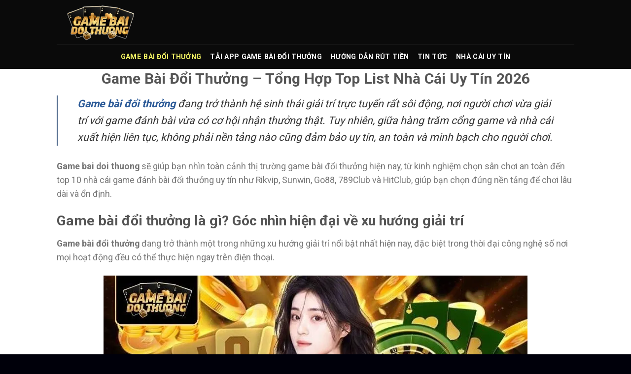

--- FILE ---
content_type: text/html; charset=UTF-8
request_url: https://th42.cn.com/
body_size: 22007
content:
<!DOCTYPE html><html lang="vi" prefix="og: https://ogp.me/ns#" class="loading-site no-js"><head><meta charset="UTF-8" /><link rel="preconnect" href="https://fonts.gstatic.com/" crossorigin /><script>WebFontConfig={google:{families:["Roboto:regular,700,regular,700","Dancing Script:regular,regular&display=swap"]}};if ( typeof WebFont === "object" && typeof WebFont.load === "function" ) { WebFont.load( WebFontConfig ); }</script><script data-optimized="1" src="https://th42.cn.com/wp-content/plugins/litespeed-cache/assets/js/webfontloader.min.js"></script> <link rel="profile" href="https://gmpg.org/xfn/11" /><link rel="pingback" href="https://th42.cn.com/xmlrpc.php" /> <script>(function(html){html.className = html.className.replace(/\bno-js\b/,'js')})(document.documentElement);</script> <meta name="viewport" content="width=device-width, initial-scale=1" /><title>Game Bài Đổi Thưởng | Top Game Đánh Bài Đổi Thưởng 2026</title><meta name="description" content="Khám phá game bài đổi thưởng online: cách chơi, cơ chế trả thưởng, kinh nghiệm thắng lớn và top nền tảng uy tín nhất dành cho người chơi Việt Nam."/><meta name="robots" content="follow, index, max-snippet:-1, max-video-preview:-1, max-image-preview:large"/><link rel="canonical" href="https://th42.cn.com/" /><meta property="og:locale" content="vi_VN" /><meta property="og:type" content="website" /><meta property="og:title" content="Game Bài Đổi Thưởng | Top Game Đánh Bài Đổi Thưởng 2026" /><meta property="og:description" content="Khám phá game bài đổi thưởng online: cách chơi, cơ chế trả thưởng, kinh nghiệm thắng lớn và top nền tảng uy tín nhất dành cho người chơi Việt Nam." /><meta property="og:url" content="https://th42.cn.com/" /><meta property="og:site_name" content="th42.cn.com" /><meta property="og:updated_time" content="2026-01-23T22:05:19+07:00" /><meta property="og:image" content="https://th42.cn.com/wp-content/uploads/2025/11/game-bai-doi-thuong-thumb.webp" /><meta property="og:image:secure_url" content="https://th42.cn.com/wp-content/uploads/2025/11/game-bai-doi-thuong-thumb.webp" /><meta property="og:image:width" content="860" /><meta property="og:image:height" content="452" /><meta property="og:image:alt" content="Game bài đổi thưởng" /><meta property="og:image:type" content="image/jpeg" /><meta property="article:published_time" content="2025-11-11T16:15:15+07:00" /><meta property="article:modified_time" content="2026-01-23T22:05:19+07:00" /><meta name="twitter:card" content="summary_large_image" /><meta name="twitter:title" content="Game Bài Đổi Thưởng | Top Game Đánh Bài Đổi Thưởng 2026" /><meta name="twitter:description" content="Khám phá game bài đổi thưởng online: cách chơi, cơ chế trả thưởng, kinh nghiệm thắng lớn và top nền tảng uy tín nhất dành cho người chơi Việt Nam." /><meta name="twitter:image" content="https://th42.cn.com/wp-content/uploads/2025/11/game-bai-doi-thuong-thumb.webp" /><meta name="twitter:label1" content="Được viết bởi" /><meta name="twitter:data1" content="seo" /><meta name="twitter:label2" content="Thời gian để đọc" /><meta name="twitter:data2" content="16 phút" /> <script type="application/ld+json" class="rank-math-schema-pro">{"@context":"https://schema.org","@graph":[{"@type":["Person","Organization"],"@id":"https://th42.cn.com/#person","name":"th42.cn.com"},{"@type":"WebSite","@id":"https://th42.cn.com/#website","url":"https://th42.cn.com","name":"th42.cn.com","publisher":{"@id":"https://th42.cn.com/#person"},"inLanguage":"vi","potentialAction":{"@type":"SearchAction","target":"https://th42.cn.com/?s={search_term_string}","query-input":"required name=search_term_string"}},{"@type":"ImageObject","@id":"https://th42.cn.com/wp-content/uploads/2025/11/game-bai-doi-thuong-thumb.webp","url":"https://th42.cn.com/wp-content/uploads/2025/11/game-bai-doi-thuong-thumb.webp","width":"860","height":"452","caption":"Game b\u00e0i \u0111\u1ed5i th\u01b0\u1edfng","inLanguage":"vi"},{"@type":"WebPage","@id":"https://th42.cn.com/#webpage","url":"https://th42.cn.com/","name":"Game B\u00e0i \u0110\u1ed5i Th\u01b0\u1edfng | Top Game \u0110\u00e1nh B\u00e0i \u0110\u1ed5i Th\u01b0\u1edfng 2026","datePublished":"2025-11-11T16:15:15+07:00","dateModified":"2026-01-23T22:05:19+07:00","about":{"@id":"https://th42.cn.com/#person"},"isPartOf":{"@id":"https://th42.cn.com/#website"},"primaryImageOfPage":{"@id":"https://th42.cn.com/wp-content/uploads/2025/11/game-bai-doi-thuong-thumb.webp"},"inLanguage":"vi"},{"@type":"Person","@id":"https://th42.cn.com/author/seo/","name":"seo","url":"https://th42.cn.com/author/seo/","image":{"@type":"ImageObject","@id":"https://secure.gravatar.com/avatar/5b4f90e2f277e919f332d51117e37ffa815eb8b14895fcef6250e56aad56bc40?s=96&amp;d=mm&amp;r=g","url":"https://secure.gravatar.com/avatar/5b4f90e2f277e919f332d51117e37ffa815eb8b14895fcef6250e56aad56bc40?s=96&amp;d=mm&amp;r=g","caption":"seo","inLanguage":"vi"}},{"@type":"Article","headline":"Game B\u00e0i \u0110\u1ed5i Th\u01b0\u1edfng | Top Game \u0110\u00e1nh B\u00e0i \u0110\u1ed5i Th\u01b0\u1edfng 2026","keywords":"game b\u00e0i \u0111\u1ed5i th\u01b0\u1edfng","datePublished":"2025-11-11T16:15:15+07:00","dateModified":"2026-01-23T22:05:19+07:00","author":{"@id":"https://th42.cn.com/author/seo/","name":"seo"},"publisher":{"@id":"https://th42.cn.com/#person"},"description":"Kh\u00e1m ph\u00e1 game b\u00e0i \u0111\u1ed5i th\u01b0\u1edfng online: c\u00e1ch ch\u01a1i, c\u01a1 ch\u1ebf tr\u1ea3 th\u01b0\u1edfng, kinh nghi\u1ec7m th\u1eafng l\u1edbn v\u00e0 top n\u1ec1n t\u1ea3ng uy t\u00edn nh\u1ea5t d\u00e0nh cho ng\u01b0\u1eddi ch\u01a1i Vi\u1ec7t Nam.","name":"Game B\u00e0i \u0110\u1ed5i Th\u01b0\u1edfng | Top Game \u0110\u00e1nh B\u00e0i \u0110\u1ed5i Th\u01b0\u1edfng 2026","@id":"https://th42.cn.com/#richSnippet","isPartOf":{"@id":"https://th42.cn.com/#webpage"},"image":{"@id":"https://th42.cn.com/wp-content/uploads/2025/11/game-bai-doi-thuong-thumb.webp"},"inLanguage":"vi","mainEntityOfPage":{"@id":"https://th42.cn.com/#webpage"}}]}</script> <link rel='dns-prefetch' href='//fonts.googleapis.com' /><link rel='dns-prefetch' href='//www.googletagmanager.com' /><link href='https://fonts.gstatic.com' crossorigin rel='preconnect' /><link rel='prefetch' href='https://th42.cn.com/wp-content/themes/flatsome/assets/js/flatsome.js?ver=e1ad26bd5672989785e1' /><link rel='prefetch' href='https://th42.cn.com/wp-content/themes/flatsome/assets/js/chunk.slider.js?ver=3.19.15' /><link rel='prefetch' href='https://th42.cn.com/wp-content/themes/flatsome/assets/js/chunk.popups.js?ver=3.19.15' /><link rel='prefetch' href='https://th42.cn.com/wp-content/themes/flatsome/assets/js/chunk.tooltips.js?ver=3.19.15' /><link rel="alternate" type="application/rss+xml" title="Dòng thông tin th42.cn.com &raquo;" href="https://th42.cn.com/feed/" /><link rel="alternate" type="application/rss+xml" title="th42.cn.com &raquo; Dòng bình luận" href="https://th42.cn.com/comments/feed/" /><link rel="alternate" title="oNhúng (JSON)" type="application/json+oembed" href="https://th42.cn.com/wp-json/oembed/1.0/embed?url=https%3A%2F%2Fth42.cn.com%2F" /><link rel="alternate" title="oNhúng (XML)" type="text/xml+oembed" href="https://th42.cn.com/wp-json/oembed/1.0/embed?url=https%3A%2F%2Fth42.cn.com%2F&#038;format=xml" /><style id='wp-img-auto-sizes-contain-inline-css' type='text/css'>img:is([sizes=auto i],[sizes^="auto," i]){contain-intrinsic-size:3000px 1500px}
/*# sourceURL=wp-img-auto-sizes-contain-inline-css */</style><link data-optimized="1" rel='stylesheet' id='gwd-auth-css-css' href='https://th42.cn.com/wp-content/litespeed/css/91fc82f4b116c6d56f2ba680ced0a395.css?ver=d59c5' type='text/css' media='all' /><link data-optimized="1" rel='stylesheet' id='flatsome-main-css' href='https://th42.cn.com/wp-content/litespeed/css/ba959d668d22968bdc7b63ce17bfa926.css?ver=69e53' type='text/css' media='all' /><style id='flatsome-main-inline-css' type='text/css'>@font-face {
				font-family: "fl-icons";
				font-display: block;
				src: url(https://th42.cn.com/wp-content/themes/flatsome/assets/css/icons/fl-icons.eot?v=3.19.15);
				src:
					url(https://th42.cn.com/wp-content/themes/flatsome/assets/css/icons/fl-icons.eot#iefix?v=3.19.15) format("embedded-opentype"),
					url(https://th42.cn.com/wp-content/themes/flatsome/assets/css/icons/fl-icons.woff2?v=3.19.15) format("woff2"),
					url(https://th42.cn.com/wp-content/themes/flatsome/assets/css/icons/fl-icons.ttf?v=3.19.15) format("truetype"),
					url(https://th42.cn.com/wp-content/themes/flatsome/assets/css/icons/fl-icons.woff?v=3.19.15) format("woff"),
					url(https://th42.cn.com/wp-content/themes/flatsome/assets/css/icons/fl-icons.svg?v=3.19.15#fl-icons) format("svg");
			}
/*# sourceURL=flatsome-main-inline-css */</style> <script type="text/javascript" src="https://th42.cn.com/wp-includes/js/jquery/jquery.min.js?ver=3.7.1" id="jquery-core-js"></script> <link rel="https://api.w.org/" href="https://th42.cn.com/wp-json/" /><link rel="alternate" title="JSON" type="application/json" href="https://th42.cn.com/wp-json/wp/v2/pages/21" /><link rel="EditURI" type="application/rsd+xml" title="RSD" href="https://th42.cn.com/xmlrpc.php?rsd" /><meta name="generator" content="WordPress 6.9" /><link rel='shortlink' href='https://th42.cn.com/' /><meta name="generator" content="Site Kit by Google 1.167.0" /><meta name="google-site-verification" content="QMxMIEhmzvZiS_GQmeNihLztJB81ZIAwUJUTTKa-T8Q" /><meta name="google-site-verification" content="vwsfD3tDRrSK8SRANlhkV0fmDu4O9zGjsniXQoEH_xo" /><meta name="google-site-verification" content="TCMH7mFq-x6rHXQu9FKZvoSXduM8mJX_Zbax4QaNm5A"><link rel="icon" href="https://th42.cn.com/wp-content/uploads/2025/11/cropped-favicon-gamebai-32x32.webp" sizes="32x32" /><link rel="icon" href="https://th42.cn.com/wp-content/uploads/2025/11/cropped-favicon-gamebai-192x192.webp" sizes="192x192" /><link rel="apple-touch-icon" href="https://th42.cn.com/wp-content/uploads/2025/11/cropped-favicon-gamebai-180x180.webp" /><meta name="msapplication-TileImage" content="https://th42.cn.com/wp-content/uploads/2025/11/cropped-favicon-gamebai-270x270.webp" /><style id="custom-css" type="text/css">:root {--primary-color: #446084;--fs-color-primary: #446084;--fs-color-secondary: #d26e4b;--fs-color-success: #7a9c59;--fs-color-alert: #b20000;--fs-experimental-link-color: #2a5997;--fs-experimental-link-color-hover: #f9f92e;}.tooltipster-base {--tooltip-color: #fff;--tooltip-bg-color: #000;}.off-canvas-right .mfp-content, .off-canvas-left .mfp-content {--drawer-width: 300px;}.header-main{height: 90px}#logo img{max-height: 90px}#logo{width:200px;}.header-bottom{min-height: 50px}.header-top{min-height: 30px}.transparent .header-main{height: 90px}.transparent #logo img{max-height: 90px}.has-transparent + .page-title:first-of-type,.has-transparent + #main > .page-title,.has-transparent + #main > div > .page-title,.has-transparent + #main .page-header-wrapper:first-of-type .page-title{padding-top: 140px;}.header.show-on-scroll,.stuck .header-main{height:70px!important}.stuck #logo img{max-height: 70px!important}.header-bg-color {background-color: #0a0a0a}.header-bottom {background-color: #0a0a0a}.header-bottom-nav > li > a{line-height: 16px }@media (max-width: 549px) {.header-main{height: 70px}#logo img{max-height: 70px}}body{font-size: 111%;}@media screen and (max-width: 549px){body{font-size: 100%;}}body{font-family: Roboto, sans-serif;}body {font-weight: 400;font-style: normal;}.nav > li > a {font-family: Roboto, sans-serif;}.mobile-sidebar-levels-2 .nav > li > ul > li > a {font-family: Roboto, sans-serif;}.nav > li > a,.mobile-sidebar-levels-2 .nav > li > ul > li > a {font-weight: 700;font-style: normal;}h1,h2,h3,h4,h5,h6,.heading-font, .off-canvas-center .nav-sidebar.nav-vertical > li > a{font-family: Roboto, sans-serif;}h1,h2,h3,h4,h5,h6,.heading-font,.banner h1,.banner h2 {font-weight: 700;font-style: normal;}.alt-font{font-family: "Dancing Script", sans-serif;}.alt-font {font-weight: 400!important;font-style: normal!important;}.header:not(.transparent) .header-bottom-nav.nav > li > a{color: #ffffff;}.header:not(.transparent) .header-bottom-nav.nav > li > a:hover,.header:not(.transparent) .header-bottom-nav.nav > li.active > a,.header:not(.transparent) .header-bottom-nav.nav > li.current > a,.header:not(.transparent) .header-bottom-nav.nav > li > a.active,.header:not(.transparent) .header-bottom-nav.nav > li > a.current{color: #f6f664;}.header-bottom-nav.nav-line-bottom > li > a:before,.header-bottom-nav.nav-line-grow > li > a:before,.header-bottom-nav.nav-line > li > a:before,.header-bottom-nav.nav-box > li > a:hover,.header-bottom-nav.nav-box > li.active > a,.header-bottom-nav.nav-pills > li > a:hover,.header-bottom-nav.nav-pills > li.active > a{color:#FFF!important;background-color: #f6f664;}.absolute-footer, html{background-color: #00000a}.nav-vertical-fly-out > li + li {border-top-width: 1px; border-top-style: solid;}/* Custom CSS */.blog-archive h1.page-title {display: none;}.label-new.menu-item > a:after{content:"Mới";}.label-hot.menu-item > a:after{content:"Nổi bật";}.label-sale.menu-item > a:after{content:"Giảm giá";}.label-popular.menu-item > a:after{content:"Phổ biến";}</style><style id='global-styles-inline-css' type='text/css'>:root{--wp--preset--aspect-ratio--square: 1;--wp--preset--aspect-ratio--4-3: 4/3;--wp--preset--aspect-ratio--3-4: 3/4;--wp--preset--aspect-ratio--3-2: 3/2;--wp--preset--aspect-ratio--2-3: 2/3;--wp--preset--aspect-ratio--16-9: 16/9;--wp--preset--aspect-ratio--9-16: 9/16;--wp--preset--color--black: #000000;--wp--preset--color--cyan-bluish-gray: #abb8c3;--wp--preset--color--white: #ffffff;--wp--preset--color--pale-pink: #f78da7;--wp--preset--color--vivid-red: #cf2e2e;--wp--preset--color--luminous-vivid-orange: #ff6900;--wp--preset--color--luminous-vivid-amber: #fcb900;--wp--preset--color--light-green-cyan: #7bdcb5;--wp--preset--color--vivid-green-cyan: #00d084;--wp--preset--color--pale-cyan-blue: #8ed1fc;--wp--preset--color--vivid-cyan-blue: #0693e3;--wp--preset--color--vivid-purple: #9b51e0;--wp--preset--color--primary: #446084;--wp--preset--color--secondary: #d26e4b;--wp--preset--color--success: #7a9c59;--wp--preset--color--alert: #b20000;--wp--preset--gradient--vivid-cyan-blue-to-vivid-purple: linear-gradient(135deg,rgb(6,147,227) 0%,rgb(155,81,224) 100%);--wp--preset--gradient--light-green-cyan-to-vivid-green-cyan: linear-gradient(135deg,rgb(122,220,180) 0%,rgb(0,208,130) 100%);--wp--preset--gradient--luminous-vivid-amber-to-luminous-vivid-orange: linear-gradient(135deg,rgb(252,185,0) 0%,rgb(255,105,0) 100%);--wp--preset--gradient--luminous-vivid-orange-to-vivid-red: linear-gradient(135deg,rgb(255,105,0) 0%,rgb(207,46,46) 100%);--wp--preset--gradient--very-light-gray-to-cyan-bluish-gray: linear-gradient(135deg,rgb(238,238,238) 0%,rgb(169,184,195) 100%);--wp--preset--gradient--cool-to-warm-spectrum: linear-gradient(135deg,rgb(74,234,220) 0%,rgb(151,120,209) 20%,rgb(207,42,186) 40%,rgb(238,44,130) 60%,rgb(251,105,98) 80%,rgb(254,248,76) 100%);--wp--preset--gradient--blush-light-purple: linear-gradient(135deg,rgb(255,206,236) 0%,rgb(152,150,240) 100%);--wp--preset--gradient--blush-bordeaux: linear-gradient(135deg,rgb(254,205,165) 0%,rgb(254,45,45) 50%,rgb(107,0,62) 100%);--wp--preset--gradient--luminous-dusk: linear-gradient(135deg,rgb(255,203,112) 0%,rgb(199,81,192) 50%,rgb(65,88,208) 100%);--wp--preset--gradient--pale-ocean: linear-gradient(135deg,rgb(255,245,203) 0%,rgb(182,227,212) 50%,rgb(51,167,181) 100%);--wp--preset--gradient--electric-grass: linear-gradient(135deg,rgb(202,248,128) 0%,rgb(113,206,126) 100%);--wp--preset--gradient--midnight: linear-gradient(135deg,rgb(2,3,129) 0%,rgb(40,116,252) 100%);--wp--preset--font-size--small: 13px;--wp--preset--font-size--medium: 20px;--wp--preset--font-size--large: 36px;--wp--preset--font-size--x-large: 42px;--wp--preset--spacing--20: 0.44rem;--wp--preset--spacing--30: 0.67rem;--wp--preset--spacing--40: 1rem;--wp--preset--spacing--50: 1.5rem;--wp--preset--spacing--60: 2.25rem;--wp--preset--spacing--70: 3.38rem;--wp--preset--spacing--80: 5.06rem;--wp--preset--shadow--natural: 6px 6px 9px rgba(0, 0, 0, 0.2);--wp--preset--shadow--deep: 12px 12px 50px rgba(0, 0, 0, 0.4);--wp--preset--shadow--sharp: 6px 6px 0px rgba(0, 0, 0, 0.2);--wp--preset--shadow--outlined: 6px 6px 0px -3px rgb(255, 255, 255), 6px 6px rgb(0, 0, 0);--wp--preset--shadow--crisp: 6px 6px 0px rgb(0, 0, 0);}:where(body) { margin: 0; }.wp-site-blocks > .alignleft { float: left; margin-right: 2em; }.wp-site-blocks > .alignright { float: right; margin-left: 2em; }.wp-site-blocks > .aligncenter { justify-content: center; margin-left: auto; margin-right: auto; }:where(.is-layout-flex){gap: 0.5em;}:where(.is-layout-grid){gap: 0.5em;}.is-layout-flow > .alignleft{float: left;margin-inline-start: 0;margin-inline-end: 2em;}.is-layout-flow > .alignright{float: right;margin-inline-start: 2em;margin-inline-end: 0;}.is-layout-flow > .aligncenter{margin-left: auto !important;margin-right: auto !important;}.is-layout-constrained > .alignleft{float: left;margin-inline-start: 0;margin-inline-end: 2em;}.is-layout-constrained > .alignright{float: right;margin-inline-start: 2em;margin-inline-end: 0;}.is-layout-constrained > .aligncenter{margin-left: auto !important;margin-right: auto !important;}.is-layout-constrained > :where(:not(.alignleft):not(.alignright):not(.alignfull)){margin-left: auto !important;margin-right: auto !important;}body .is-layout-flex{display: flex;}.is-layout-flex{flex-wrap: wrap;align-items: center;}.is-layout-flex > :is(*, div){margin: 0;}body .is-layout-grid{display: grid;}.is-layout-grid > :is(*, div){margin: 0;}body{padding-top: 0px;padding-right: 0px;padding-bottom: 0px;padding-left: 0px;}a:where(:not(.wp-element-button)){text-decoration: none;}:root :where(.wp-element-button, .wp-block-button__link){background-color: #32373c;border-width: 0;color: #fff;font-family: inherit;font-size: inherit;font-style: inherit;font-weight: inherit;letter-spacing: inherit;line-height: inherit;padding-top: calc(0.667em + 2px);padding-right: calc(1.333em + 2px);padding-bottom: calc(0.667em + 2px);padding-left: calc(1.333em + 2px);text-decoration: none;text-transform: inherit;}.has-black-color{color: var(--wp--preset--color--black) !important;}.has-cyan-bluish-gray-color{color: var(--wp--preset--color--cyan-bluish-gray) !important;}.has-white-color{color: var(--wp--preset--color--white) !important;}.has-pale-pink-color{color: var(--wp--preset--color--pale-pink) !important;}.has-vivid-red-color{color: var(--wp--preset--color--vivid-red) !important;}.has-luminous-vivid-orange-color{color: var(--wp--preset--color--luminous-vivid-orange) !important;}.has-luminous-vivid-amber-color{color: var(--wp--preset--color--luminous-vivid-amber) !important;}.has-light-green-cyan-color{color: var(--wp--preset--color--light-green-cyan) !important;}.has-vivid-green-cyan-color{color: var(--wp--preset--color--vivid-green-cyan) !important;}.has-pale-cyan-blue-color{color: var(--wp--preset--color--pale-cyan-blue) !important;}.has-vivid-cyan-blue-color{color: var(--wp--preset--color--vivid-cyan-blue) !important;}.has-vivid-purple-color{color: var(--wp--preset--color--vivid-purple) !important;}.has-primary-color{color: var(--wp--preset--color--primary) !important;}.has-secondary-color{color: var(--wp--preset--color--secondary) !important;}.has-success-color{color: var(--wp--preset--color--success) !important;}.has-alert-color{color: var(--wp--preset--color--alert) !important;}.has-black-background-color{background-color: var(--wp--preset--color--black) !important;}.has-cyan-bluish-gray-background-color{background-color: var(--wp--preset--color--cyan-bluish-gray) !important;}.has-white-background-color{background-color: var(--wp--preset--color--white) !important;}.has-pale-pink-background-color{background-color: var(--wp--preset--color--pale-pink) !important;}.has-vivid-red-background-color{background-color: var(--wp--preset--color--vivid-red) !important;}.has-luminous-vivid-orange-background-color{background-color: var(--wp--preset--color--luminous-vivid-orange) !important;}.has-luminous-vivid-amber-background-color{background-color: var(--wp--preset--color--luminous-vivid-amber) !important;}.has-light-green-cyan-background-color{background-color: var(--wp--preset--color--light-green-cyan) !important;}.has-vivid-green-cyan-background-color{background-color: var(--wp--preset--color--vivid-green-cyan) !important;}.has-pale-cyan-blue-background-color{background-color: var(--wp--preset--color--pale-cyan-blue) !important;}.has-vivid-cyan-blue-background-color{background-color: var(--wp--preset--color--vivid-cyan-blue) !important;}.has-vivid-purple-background-color{background-color: var(--wp--preset--color--vivid-purple) !important;}.has-primary-background-color{background-color: var(--wp--preset--color--primary) !important;}.has-secondary-background-color{background-color: var(--wp--preset--color--secondary) !important;}.has-success-background-color{background-color: var(--wp--preset--color--success) !important;}.has-alert-background-color{background-color: var(--wp--preset--color--alert) !important;}.has-black-border-color{border-color: var(--wp--preset--color--black) !important;}.has-cyan-bluish-gray-border-color{border-color: var(--wp--preset--color--cyan-bluish-gray) !important;}.has-white-border-color{border-color: var(--wp--preset--color--white) !important;}.has-pale-pink-border-color{border-color: var(--wp--preset--color--pale-pink) !important;}.has-vivid-red-border-color{border-color: var(--wp--preset--color--vivid-red) !important;}.has-luminous-vivid-orange-border-color{border-color: var(--wp--preset--color--luminous-vivid-orange) !important;}.has-luminous-vivid-amber-border-color{border-color: var(--wp--preset--color--luminous-vivid-amber) !important;}.has-light-green-cyan-border-color{border-color: var(--wp--preset--color--light-green-cyan) !important;}.has-vivid-green-cyan-border-color{border-color: var(--wp--preset--color--vivid-green-cyan) !important;}.has-pale-cyan-blue-border-color{border-color: var(--wp--preset--color--pale-cyan-blue) !important;}.has-vivid-cyan-blue-border-color{border-color: var(--wp--preset--color--vivid-cyan-blue) !important;}.has-vivid-purple-border-color{border-color: var(--wp--preset--color--vivid-purple) !important;}.has-primary-border-color{border-color: var(--wp--preset--color--primary) !important;}.has-secondary-border-color{border-color: var(--wp--preset--color--secondary) !important;}.has-success-border-color{border-color: var(--wp--preset--color--success) !important;}.has-alert-border-color{border-color: var(--wp--preset--color--alert) !important;}.has-vivid-cyan-blue-to-vivid-purple-gradient-background{background: var(--wp--preset--gradient--vivid-cyan-blue-to-vivid-purple) !important;}.has-light-green-cyan-to-vivid-green-cyan-gradient-background{background: var(--wp--preset--gradient--light-green-cyan-to-vivid-green-cyan) !important;}.has-luminous-vivid-amber-to-luminous-vivid-orange-gradient-background{background: var(--wp--preset--gradient--luminous-vivid-amber-to-luminous-vivid-orange) !important;}.has-luminous-vivid-orange-to-vivid-red-gradient-background{background: var(--wp--preset--gradient--luminous-vivid-orange-to-vivid-red) !important;}.has-very-light-gray-to-cyan-bluish-gray-gradient-background{background: var(--wp--preset--gradient--very-light-gray-to-cyan-bluish-gray) !important;}.has-cool-to-warm-spectrum-gradient-background{background: var(--wp--preset--gradient--cool-to-warm-spectrum) !important;}.has-blush-light-purple-gradient-background{background: var(--wp--preset--gradient--blush-light-purple) !important;}.has-blush-bordeaux-gradient-background{background: var(--wp--preset--gradient--blush-bordeaux) !important;}.has-luminous-dusk-gradient-background{background: var(--wp--preset--gradient--luminous-dusk) !important;}.has-pale-ocean-gradient-background{background: var(--wp--preset--gradient--pale-ocean) !important;}.has-electric-grass-gradient-background{background: var(--wp--preset--gradient--electric-grass) !important;}.has-midnight-gradient-background{background: var(--wp--preset--gradient--midnight) !important;}.has-small-font-size{font-size: var(--wp--preset--font-size--small) !important;}.has-medium-font-size{font-size: var(--wp--preset--font-size--medium) !important;}.has-large-font-size{font-size: var(--wp--preset--font-size--large) !important;}.has-x-large-font-size{font-size: var(--wp--preset--font-size--x-large) !important;}
/*# sourceURL=global-styles-inline-css */</style></head><body class="home wp-singular page-template-default page page-id-21 wp-theme-flatsome wp-child-theme-flatsome-child lightbox nav-dropdown-has-arrow nav-dropdown-has-shadow nav-dropdown-has-border page-template-blank page-template-blank-php"><a class="skip-link screen-reader-text" href="#main">Bỏ qua nội dung</a><div id="wrapper"><header id="header" class="header has-sticky sticky-jump"><div class="header-wrapper"><div id="masthead" class="header-main "><div class="header-inner flex-row container logo-left medium-logo-center" role="navigation"><div id="logo" class="flex-col logo"><a href="https://th42.cn.com/" title="th42.cn.com - Đánh Bài Đổi Thưởng Uy Tín" rel="home">
<img data-lazyloaded="1" src="[data-uri]" width="500" height="251" data-src="https://th42.cn.com/wp-content/uploads/2025/11/logo.webp" class="header_logo header-logo" alt="th42.cn.com"/><img data-lazyloaded="1" src="[data-uri]"  width="500" height="251" data-src="https://th42.cn.com/wp-content/uploads/2025/11/logo.webp" class="header-logo-dark" alt="th42.cn.com"/></a></div><div class="flex-col show-for-medium flex-left"><ul class="mobile-nav nav nav-left "><li class="nav-icon has-icon">
<a href="#" data-open="#main-menu" data-pos="left" data-bg="main-menu-overlay" data-color="" class="is-small" aria-label="Menu" aria-controls="main-menu" aria-expanded="false"><i class="icon-menu" ></i>
</a></li></ul></div><div class="flex-col hide-for-medium flex-left
flex-grow"><ul class="header-nav header-nav-main nav nav-left  nav-uppercase" ></ul></div><div class="flex-col hide-for-medium flex-right"><ul class="header-nav header-nav-main nav nav-right  nav-uppercase"></ul></div><div class="flex-col show-for-medium flex-right"><ul class="mobile-nav nav nav-right "></ul></div></div><div class="container"><div class="top-divider full-width"></div></div></div><div id="wide-nav" class="header-bottom wide-nav flex-has-center hide-for-medium"><div class="flex-row container"><div class="flex-col hide-for-medium flex-center"><ul class="nav header-nav header-bottom-nav nav-center  nav-spacing-medium nav-uppercase"><li id="menu-item-28" class="menu-item menu-item-type-custom menu-item-object-custom current-menu-item current_page_item menu-item-home menu-item-28 active menu-item-design-default"><a href="https://th42.cn.com" aria-current="page" class="nav-top-link">GAME BÀI ĐỔI THƯỞNG</a></li><li id="menu-item-265" class="menu-item menu-item-type-custom menu-item-object-custom menu-item-265 menu-item-design-default"><a href="https://th42.cn.com/tai-app-doi-thuong/" class="nav-top-link">TẢI APP GAME BÀI ĐỔI THƯỞNG</a></li><li id="menu-item-266" class="menu-item menu-item-type-custom menu-item-object-custom menu-item-266 menu-item-design-default"><a href="https://th42.cn.com/rut-tien-tu-game-bai/" class="nav-top-link">HƯỚNG DẪN RÚT TIỀN</a></li><li id="menu-item-29" class="menu-item menu-item-type-taxonomy menu-item-object-category menu-item-29 menu-item-design-default"><a href="https://th42.cn.com/tin-tuc/" class="nav-top-link">TIN TỨC</a></li><li id="menu-item-307" class="menu-item menu-item-type-post_type menu-item-object-page menu-item-307 menu-item-design-default"><a href="https://th42.cn.com/top-nha-cai-uy-tin/" class="nav-top-link">Nhà Cái Uy Tín</a></li></ul></div></div></div><div class="header-bg-container fill"><div class="header-bg-image fill"></div><div class="header-bg-color fill"></div></div></div></header><main id="main" class=""><div id="content" role="main" class="content-area"><div class="row"  id="row-1973217957"><div id="col-1110951996" class="col small-12 large-12"  ><div class="col-inner"  ><h1 style="text-align: center;"><b>Game Bài Đổi Thưởng – Tổng Hợp Top List Nhà Cái Uy Tín 2026</b></h1><blockquote><p><a href="https://th42.cn.com/"><b>Game bài đổi thưởng</b></a> đang trở thành hệ sinh thái giải trí trực tuyến rất sôi động, nơi người chơi vừa giải trí với game đánh bài vừa có cơ hội nhận thưởng thật. Tuy nhiên, giữa hàng trăm cổng game và nhà cái xuất hiện liên tục, không phải nền tảng nào cũng đảm bảo uy tín, an toàn và minh bạch cho người chơi.</p></blockquote><p><strong>Game bai doi thuong</strong> sẽ giúp bạn nhìn toàn cảnh thị trường game bài đổi thưởng hiện nay, từ kinh nghiệm chọn sân chơi an toàn đến top 10 nhà cái game đánh bài đổi thưởng uy tín như Rikvip, Sunwin, Go88, 789Club và HitClub, giúp bạn chọn đúng nền tảng để chơi lâu dài và ổn định.</p><h2><b>Game bài đổi thưởng là gì? Góc nhìn hiện đại về xu hướng giải trí </b></h2><p><b>Game bài đổi thưởng </b>đang trở thành một trong những xu hướng giải trí nổi bật nhất hiện nay, đặc biệt trong thời đại công nghệ số nơi mọi hoạt động đều có thể thực hiện ngay trên điện thoại.</p><figure id="attachment_42" aria-describedby="caption-attachment-42" style="width: 860px" class="wp-caption aligncenter"><img data-lazyloaded="1" src="[data-uri]" fetchpriority="high" decoding="async" class="size-full wp-image-42" data-src="https://th42.cn.com/wp-content/uploads/2025/11/game-bai-doi-thuong-1.webp" alt="Góc nhìn hiện đại về game bài đổi thưởng" width="860" height="452" /><figcaption id="caption-attachment-42" class="wp-caption-text">Góc nhìn hiện đại về game bài đổi thưởng</figcaption></figure><h3><b>Khái niệm game bài đổi thưởng theo góc nhìn hiện đại</b></h3><p><b>Game bài đổi thưởng </b>là hình thức trò chơi online mô phỏng các loại game bài truyền thống như Tiến Lên, Phỏm, Mậu Binh, Poker, Baccarat,… nhưng thay vì chỉ chơi giải trí, người chơi có thể đổi thưởng thành tiền mặt, thẻ cào hoặc các phần quà giá trị khác.</p><ul><li>Đây là sự giao thoa giữa công nghệ – tài chính – giải trí, nơi người chơi vừa được thỏa mãn niềm vui, vừa tạo ra giá trị thật.</li><li>Các nền tảng ngày nay ứng dụng AI chống gian lận, bảo mật dữ liệu, tốc độ xử lý nhanh để đảm bảo trải nghiệm mượt mà và công bằng.</li><li>Tính “đổi thưởng” không còn sơ khai như trước, mà được thiết kế thành cơ chế giao dịch tự động, minh bạch và tiện lợi.</li></ul><h3><b>Vì sao thể loại này bùng nổ mạnh mẽ tại Việt Nam?</b></h3><p>Sự phát triển mạnh mẽ của game bài đổi thưởng trong những năm gần đây đến từ nhiều yếu tố cộng hưởng:</p><ul><li>Sự phổ biến của smartphone và internet tốc độ cao giúp game bài online tiếp cận mọi tầng lớp người dùng.</li><li>Tính giải trí quen thuộc: Người Việt có truyền thống chơi bài nên việc chuyển đổi sang nền tảng online diễn ra tự nhiên.</li><li>Tính đổi thưởng hấp dẫn: Tạo động lực để trải nghiệm lâu dài, tương tác cao.</li><li>Đa dạng sản phẩm: Từ game bài truyền thống đến game hiện đại, mini game,… phục vụ mọi lứa tuổi chơi giải trí.</li></ul><p>Kết quả là thị trường <b>game bài đổi thưởng </b>trở thành một trong những lĩnh vực giải trí online phát triển nhanh nhất tại Việt Nam, vượt mặt nhiều thể loại game phổ biến khác.</p><h3><b>Quy định và tính pháp lý liên quan</b></h3><p>Game bài đổi thưởng là lĩnh vực nhạy cảm về pháp lý, vì liên quan trực tiếp đến giao dịch tài chính. Do đó, người chơi cần nắm rõ:</p><ul><li>Người chơi cần lựa chọn nền tảng minh bạch, tài khoản rõ ràng, thông tin giao dịch an toàn để đảm bảo quyền lợi.</li><li>Các nhà phát hành uy tín thường có:<ul><li style="font-weight: 400;" aria-level="2">Giấy phép hoạt động từ cơ quan quốc tế (PAGCOR, Curacao,…).</li><li style="font-weight: 400;" aria-level="2">Hệ thống bảo mật dữ liệu người dùng.</li><li style="font-weight: 400;" aria-level="2">Chính sách công khai về nạp – rút và quyền lợi người chơi.</li></ul></li></ul><p>Dù đây là xu hướng hấp dẫn, người chơi vẫn nên tìm hiểu kỹ pháp lý, hạn chế rủi ro, và chơi giải trí một cách lành mạnh.</p><h2><b>Các thể loại game bài đổi thưởng phổ biến nhất hiện nay</b></h2><p>Trong thế giới game bài đổi thưởng, sự đa dạng chính là yếu tố tạo nên sức hút mạnh mẽ. Dưới đây là các thể loại game bài nổi bật, được đông đảo người chơi yêu thích nhất hiện nay.</p><figure id="attachment_43" aria-describedby="caption-attachment-43" style="width: 860px" class="wp-caption aligncenter"><img data-lazyloaded="1" src="[data-uri]" decoding="async" class="size-full wp-image-43" data-src="https://th42.cn.com/wp-content/uploads/2025/11/game-bai-doi-thuong-2.webp" alt="Các thể loại game bài được đông đảo người chơi yêu thích" width="860" height="452" /><figcaption id="caption-attachment-43" class="wp-caption-text">Các thể loại game bài được đông đảo người chơi yêu thích</figcaption></figure><h3><b>Tiến lên </b></h3><p>Tiến lên miền Nam là một trong những game bài đổi thưởng có lượng người chơi đông đảo nhất. Sức hút của trò chơi này nằm ở:</p><ul><li>Luật chơi đơn giản, dễ tiếp cận nhưng để thắng thì cần nhiều hơn thế.</li><li>Người chơi phải sở hữu trí nhớ tốt để theo dõi những lá bài đã ra, từ đó đưa ra chiến thuật chính xác.</li><li>Tốc độ là yếu tố quyết định: chơi nhanh, đánh chuẩn, xử lý dứt khoát là chìa khóa để tạo ưu thế.</li></ul><p>Trong bản đổi thưởng online, hệ thống tự động tính điểm – trả thưởng giúp ván chơi diễn ra liền mạch và minh bạch.</p><h3><b>Poker </b></h3><p>Poker không chỉ là game bài, mà còn được xem như môn thể thao trí tuệ quốc tế. Tại các cổng game đổi thưởng, Poker được yêu thích vì:</p><ul><li>Đòi hỏi kỹ năng đọc tình huống, phán đoán đối thủ.</li><li>Khả năng quản lý vốn và ra quyết định trước áp lực.</li><li>Đa dạng hình thức: Texas Hold’em, Omaha,… phù hợp cả người mới và dân chuyên.</li></ul><p>Poker mang đến những trận đấu kịch tính, nơi người chơi thắng bằng tư duy, không chỉ dựa vào may mắn.</p><h3><b>Baccarat </b></h3><p>Baccarat là loại bài nổi tiếng toàn cầu, hiện diện tại hầu hết các casino và trở thành “đại diện” quen thuộc trong game bài đổi thưởng:</p><ul><li>Luật chơi dễ hiểu: Chỉ cần chọn cửa Player, Banker hoặc Tie.</li><li>Tốc độ ra bài nhanh, tạo nhịp độ chơi hấp dẫn.</li><li>Tỷ lệ thưởng ổn định, phù hợp cả người mới và người chơi lâu năm.</li></ul><p>Baccarat online còn hấp dẫn hơn nhờ các phiên bản live có dealer thật, giúp người chơi cảm giác chân thực như đang ngồi tại casino.</p><h3><b>Phỏm, Mậu binh, Xì dách và nhóm bài truyền thống</b></h3><p>Nhóm game bài truyền thống vẫn luôn chiếm vị trí đặc biệt trong lòng người Việt:</p><ul><li>Phỏm: Tập trung vào việc ăn bài – tạo phỏm – giảm điểm. Đòi hỏi chiến thuật ghi nhớ bài cực tốt.</li><li>Mậu binh (Binh Xập Xám): Game chiến thuật cao, yêu cầu sắp xếp bài khôn ngoan để tối ưu 3 chi.</li><li>Xì dách (Blackjack): Kéo bài sao cho gần 21 điểm nhất mà không “quắc”. Tốc độ nhanh, nhiều lựa chọn như rút, dằn, tách bài.</li></ul><p>Nhóm bài truyền thống này phù hợp với người chơi thích sự quen thuộc nhưng vẫn muốn thử thách bản thân trong các ván đổi thưởng kịch tính.</p><h2><b>Làm sao nhận biết một nền tảng chơi game bài đổi thưởng uy tín?</b></h2><p>Việc lựa chọn đúng một nền tảng uy tín sẽ giúp người chơi yên tâm giải trí, hạn chế rủi ro và đảm bảo quyền lợi khi tham gia game bài đổi thưởng. Dưới đây là những tiêu chí quan trọng nhất giúp bạn đánh giá chính xác một cổng game chất lượng.</p><figure id="attachment_44" aria-describedby="caption-attachment-44" style="width: 860px" class="wp-caption aligncenter"><img data-lazyloaded="1" src="[data-uri]" decoding="async" class="size-full wp-image-44" data-src="https://th42.cn.com/wp-content/uploads/2025/11/game-bai-doi-thuong-3.webp" alt="Cách nhận biết một nền tảng chơi game bài đổi thưởng uy tín" width="860" height="452" /><figcaption id="caption-attachment-44" class="wp-caption-text">Cách nhận biết một nền tảng chơi game bài đổi thưởng uy tín</figcaption></figure><h3><b>Giấy phép quốc tế và tiêu chí minh bạch</b></h3><p>Một nền tảng uy tín trước tiên phải sở hữu giấy phép hoạt động từ tổ chức quản lý hợp pháp. Đây là yếu tố chứng minh cổng game được kiểm định, minh bạch và vận hành theo tiêu chuẩn quốc tế.</p><p>Những yếu tố cần kiểm tra:</p><ul><li>Giấy phép từ PAGCOR, Isle of Man, Curacao, CEZA hoặc Malta.</li><li>Thông tin pháp lý hiển thị rõ ràng, có thể tra cứu.</li><li>Quy trình vận hành minh bạch, được kiểm toán định kỳ.</li></ul><p>Lợi ích dành cho người chơi:</p><ul><li>An toàn khi giao dịch và khiếu nại.</li><li>Tỷ lệ trả thưởng công bằng, không gian lận.</li><li>Cam kết bảo vệ quyền lợi người dùng.</li></ul><h3><b>Hệ thống bảo mật, mã hóa dữ liệu và công nghệ chống gian lận</b></h3><p>Một cổng game đáng tin phải đầu tư mạnh vào bảo mật nhằm bảo vệ thông tin cá nhân và tài khoản của người chơi. Các công nghệ cần có:</p><ul><li>Mã hóa SSL/TLS nhiều lớp.</li><li>Hệ thống tường lửa chống xâm nhập.</li><li>Công nghệ chống gian lận, phát hiện giao dịch bất thường.</li><li>Quy trình xác thực tài khoản (KYC) rõ ràng.</li></ul><h3><b>Chính sách chăm sóc khách hàng rõ ràng</b></h3><p>Dịch vụ CSKH là yếu tố phản ánh mức độ chuyên nghiệp của nền tảng. Một địa chỉ uy tín sẽ hỗ trợ người chơi nhanh chóng và thân thiện. Dấu hiệu nhận biết cổng game có chăm sóc khách hàng tốt:</p><ul><li>Hỗ trợ 24/7 qua Livechat, Zalo, Messenger hoặc hotline.</li><li>Thời gian phản hồi nhanh, xử lý vấn đề triệt để.</li><li>Có trung tâm hỗ trợ (FAQ) đầy đủ và dễ hiểu.</li><li>Chính sách giải quyết khiếu nại minh bạch.</li></ul><h3><b>Đánh giá từ cộng đồng người chơi và chỉ số uy tín thực tế</b></h3><p>Những phản hồi từ cộng đồng là nguồn tham khảo rất quan trọng giúp bạn đánh giá chất lượng thực sự của một nền tảng chơi game bài đổi thưởng. Các yếu tố nên xem xét:</p><ul><li>Review trên Facebook, diễn đàn, hội nhóm game bài.</li><li>Mức độ phổ biến và lượng người chơi hoạt động hằng ngày.</li><li>Điểm uy tín được các website đánh giá độc lập công bố.</li><li>Tỷ lệ phản hồi tiêu cực so với phản hồi tích cực.</li></ul><h2><b>Top các nền tảng game bài đổi thưởng đáng chơi nhất hiện nay</b></h2><p>Dưới đây là danh sách những nhà cái và cổng game được cộng đồng đánh giá cao nhất hiện nay. Mỗi nền tảng sở hữu kho trò chơi đa dạng, bảo mật cao và tốc độ giao dịch vượt trội, đảm bảo trải nghiệm giải trí lẫn cơ hội kiếm thưởng tối ưu cho người chơi.</p><figure id="attachment_45" aria-describedby="caption-attachment-45" style="width: 860px" class="wp-caption aligncenter"><img data-lazyloaded="1" src="[data-uri]" decoding="async" class="size-full wp-image-45" data-src="https://th42.cn.com/wp-content/uploads/2025/11/game-bai-doi-thuong-4.webp" alt="Top các nền tảng game bài đổi thưởng đáng chơi nhất hiện nay" width="860" height="452" /><figcaption id="caption-attachment-45" class="wp-caption-text">Top các nền tảng game bài đổi thưởng đáng chơi nhất hiện nay</figcaption></figure><h3><b>W88</b></h3><p>W88 là một trong những nền tảng dẫn đầu châu Á về game bài đổi thưởng, nổi bật với sự minh bạch, tốc độ xử lý nhanh và kho trò chơi đồ sộ.</p><ul><li>Cung cấp nhiều game bài kinh điển như Baccarat, Blackjack, Tiến lên, Poker, rồng hổ, cùng hàng chục sảnh casino live chất lượng cao.</li><li>Được cấp phép bởi PAGCOR – tiêu chuẩn vàng của ngành, giúp người chơi yên tâm về độ minh bạch và bảo hộ pháp lý.</li><li>Hỗ trợ giao dịch đa nền tảng, cực nhanh và hạn chế lỗi, phù hợp cho người chơi từ mới đến cao thủ.</li><li>Giao diện tối ưu cho cả máy tính và điện thoại, dễ dùng, tốc độ mượt mà, rất phù hợp khi chơi lâu dài.</li></ul><h3><b>Fun88</b></h3><p>Fun88 nổi tiếng từ năm 2008 và nhanh chóng trở thành một trong những nền tảng game bài đổi thưởng được tin dùng nhất.</p><ul><li>Sở hữu hệ thống sảnh casino phong phú: bài Á – bài Âu, game nhanh, casino live, bài 3D,…</li><li>Tỷ lệ trả thưởng ổn định, rõ ràng, cam kết minh bạch với người chơi.</li><li>Hệ thống chăm sóc khách hàng chuyên nghiệp 24/7 hỗ trợ nhanh mọi vấn đề giao dịch hoặc kỹ thuật.</li><li>Giao diện thiết kế hiện đại, tối ưu hiển thị, đảm bảo chơi mượt và không giật lag.</li></ul><h3><b>BK8</b></h3><p>BK8 gây ấn tượng mạnh bởi sự đầu tư lớn vào mảng game bài đổi thưởng và casino truyền thống.</p><ul><li>Cung cấp nhiều sảnh casino quốc tế, được kiểm định chất lượng, giúp tỷ lệ trả thưởng minh bạch.</li><li>Hỗ trợ đầy đủ ứng dụng trên mobile, tốc độ load nhanh và tương thích tốt với mọi thiết bị.</li><li>Bảo mật chuẩn quốc tế với công nghệ mã hóa dữ liệu hiện đại, ngăn chặn mọi hành vi gian lận.</li><li>Cộng đồng người chơi đông đảo, đặc biệt mạnh ở Baccarat và Poker.</li></ul><h3><b>789Club</b></h3><p>789Club nổi lên trong vài năm gần đây và nhanh chóng được xem là một trong những cổng game bài đổi thưởng có chất lượng tốt nhất khu vực.</p><ul><li>Được cấp phép bởi PAGCOR và chứng nhận bởi iTech Labs – tăng độ tin cậy tối đa cho người chơi.</li><li>Sở hữu các sảnh casino nổi tiếng như Evolution, AE Casino, Pragmatic Play,&#8230; đầy đủ game bài hot nhất.</li><li>Giao dịch nạp – rút siêu nhanh, hạn chế lỗi chờ lâu, cực kỳ phù hợp với những người chơi thường xuyên.</li><li>Giao diện sắc nét, hiện đại, phù hợp với game thủ trẻ và người thích trải nghiệm cao cấp.</li></ul><h3><b>M88 </b></h3><p>Với nhiều năm hoạt động tại thị trường châu Á, M88 xây dựng được thương hiệu vững chắc trong mắt người chơi game bài đổi thưởng.</p><ul><li>Cung cấp hàng loạt game bài như Baccarat, Sicbo, Rồng hổ, Blackjack… thuộc nhiều sảnh casino quốc tế.</li><li>Giao dịch linh hoạt: hỗ trợ nhiều cổng thanh toán, hạn mức lớn và tốc độ xử lý nhanh.</li><li>Dịch vụ CSKH tận tâm, giải quyết vấn đề nhanh và rõ ràng, rất phù hợp với người chơi mới.</li><li>Tối ưu giao diện đơn giản nhưng hiệu quả, dễ thao tác trong mọi tính năng.</li></ul><h2><b>Game bài đổi thưởng trên di động – Xu hướng thống trị thị trường hiện nay</b></h2><p>Sự bùng nổ của smartphone cùng thói quen giải trí nhanh đã đẩy game bài đổi thưởng trên di động trở thành lựa chọn số 1 hiện nay.</p><figure id="attachment_46" aria-describedby="caption-attachment-46" style="width: 860px" class="wp-caption aligncenter"><img data-lazyloaded="1" src="[data-uri]" decoding="async" class="size-full wp-image-46" data-src="https://th42.cn.com/wp-content/uploads/2025/11/game-bai-doi-thuong-5.webp" alt="Xu hướng chơi game bài đổi thưởng trên di động hiện nay" width="860" height="452" /><figcaption id="caption-attachment-46" class="wp-caption-text">Xu hướng chơi game bài đổi thưởng trên di động hiện nay</figcaption></figure><h3><b>App game bài đổi thưởng là gì? Vì sao “hot”?</b></h3><p>App game bài đổi thưởng là ứng dụng được thiết kế riêng để người chơi tham gia các trò bài và giao dịch đổi thưởng dễ dàng ngay trên điện thoại. Sở dĩ loại app này trở nên “hot” là vì sự tiện lợi vượt trội:</p><ul><li>Truy cập nhanh chỉ bằng một chạm, không cần đăng nhập lại nhiều lần như web.</li><li>Ổn định hơn, đặc biệt là trong các game live casino hoặc game tốc độ cao.</li><li>Thông báo real-time, giúp người chơi cập nhật khuyến mãi, sự kiện và vòng quay nhanh hơn.</li><li>Thiết kế tối ưu cho di động, thao tác dễ chịu, không bị vỡ giao diện như chơi qua trình duyệt.</li></ul><h3><b>Tối ưu hiệu năng – Điều game thủ mobile quan tâm nhất</b></h3><p>Hiệu năng là yếu tố sống còn khi chơi game bài đổi thưởng trên di động. Một ứng dụng mượt, nhẹ và ổn định giúp người chơi tránh được lỗi lag, tụt kết nối hoặc thoát app đột ngột khi đang cược.</p><p>Những điểm mà game thủ mobile quan tâm nhất:</p><ul><li>Dung lượng app nhẹ, không chiếm nhiều bộ nhớ máy.</li><li>Tối ưu kết nối, không lag ngay cả khi dùng 4G/5G hoặc WiFi yếu.</li><li>Giao diện mượt, hạn chế hiệu ứng dư thừa gây giật.</li><li>Tốc độ xử lý nhanh, đặc biệt trong các game cần phản hồi tức thì như Baccarat hoặc Poker.</li><li>Khả năng tương thích, chạy tốt trên Android và iOS, kể cả máy tầm trung.</li></ul><h3><b>Sự khác biệt giữa phiên bản app &amp; web chơi trực tiếp</b></h3><p>Dù cả hai đều giúp người chơi tham gia game bài đổi thưởng, nhưng app và web có nhiều khác biệt quan trọng.</p><p>Ưu điểm của app:</p><ul><li>Đăng nhập nhanh, ghi nhớ tài khoản.</li><li>Tốc độ xử lý ổn định và ít gián đoạn hơn.</li><li>Tối ưu hình ảnh và thao tác cho điện thoại.</li><li>Có thông báo khuyến mãi tự động.</li></ul><p>Ưu điểm của web:</p><ul><li>Không cần tải — phù hợp với người muốn thử trước.</li><li>Dễ chơi trên nhiều thiết bị khác nhau (PC, laptop, tablet).</li><li>Không tốn bộ nhớ điện thoại.</li></ul><p>Chốt lại: App phù hợp với người chơi thường xuyên, còn web phù hợp với người chơi ngắn hạn hoặc mới bắt đầu.</p><h3><b>Những lưu ý khi tải game để tránh app lừa đảo</b></h3><p>Thị trường app game bài đổi thưởng rất sôi động nhưng cũng tồn tại nhiều ứng dụng giả mạo, chứa mã độc, hoặc dùng để lừa tiền người chơi. Vì vậy, bạn cần cảnh giác khi tải app.</p><p>Những lưu ý quan trọng:</p><ul><li>Chỉ tải từ trang chủ chính thức của nhà cái hoặc cổng game uy tín.</li><li>Không tải qua link lạ, đặc biệt là link được gửi qua tin nhắn, nhóm mạng xã hội.</li><li>Kiểm tra giấy phép hoạt động, chứng nhận bảo mật và đánh giá từ cộng đồng.</li><li>Quan sát giao diện app, nếu lỗi phông chữ, icon mờ, load chậm… có thể là app giả.</li><li>Tuyệt đối không cung cấp OTP hoặc mật khẩu cho bất kỳ ai lấy lý do “kích hoạt tài khoản”.</li></ul><h2><b>Câu hỏi thường gặp (FAQs) về game bài đổi thưởng</b></h2><p>Dưới đây là những thắc mắc phổ biến nhất của người chơi mới khi tiếp cận game bài đổi thưởng. Các giải đáp được trình bày ngắn gọn nhưng đầy đủ, giúp bạn hiểu rõ cơ chế đổi thưởng, thời gian giao dịch và cách bảo mật tài khoản thật an toàn.</p><figure id="attachment_47" aria-describedby="caption-attachment-47" style="width: 860px" class="wp-caption aligncenter"><img data-lazyloaded="1" src="[data-uri]" decoding="async" class="size-full wp-image-47" data-src="https://th42.cn.com/wp-content/uploads/2025/11/game-bai-doi-thuong-6.webp" alt="Những thắc mắc phổ biến nhất của người chơi mới khi tiếp cận game bài đổi thưởng" width="860" height="452" /><figcaption id="caption-attachment-47" class="wp-caption-text">Những thắc mắc phổ biến nhất của người chơi mới khi tiếp cận game bài đổi thưởng</figcaption></figure><h3><b>1. Có thể chơi kiếm tiền thật được không?</b></h3><p>Câu trả lời là có, nhưng còn phụ thuộc vào việc bạn lựa chọn đúng nền tảng uy tín và biết cách quản lý tiền hợp lý. Game bài đổi thưởng cho phép người chơi quy đổi xu/game coin thành tiền thật thông qua hệ thống thanh toán của nhà cái.</p><p>Chơi game bài có thể mang lại tiền thật, nhưng người chơi nên tiếp cận một cách tỉnh táo và có chiến lược.</p><h3><b>2. Bao lâu thì rút được tiền?</b></h3><p>Thời gian rút tiền phụ thuộc vào nhà cái, phương thức thanh toán, và thời điểm xử lý giao dịch. Nhưng đa số các nền tảng uy tín hiện nay đều cho phép rút tiền rất nhanh. Thời gian rút thường thấy:</p><ul><li>1–5 phút: đối với ví điện tử như Momo, Zalopay, ViettelPay.</li><li>5–30 phút: đối với chuyển khoản ngân hàng.</li><li>Tối đa 24 giờ: nếu rơi vào giờ cao điểm hoặc bảo trì hệ thống.</li></ul><p>Các cổng game lớn thường cam kết trả thưởng trong ngày, giúp người chơi yên tâm hơn trong quá trình giao dịch.</p><h3><b>3. Lưu ý nào để tránh bị mất tài khoản chơi game bài đổi thưởng?</b></h3><p>Bảo mật tài khoản là yếu tố sống còn trong thế giới game bài đổi thưởng, đặc biệt khi tài khoản có thể chứa tiền thật. Việc bị hack hoặc đánh cắp thông tin hoàn toàn có thể xảy ra nếu người chơi không có thói quen bảo mật tốt.</p><p>Những lưu ý quan trọng nhất:</p><ul><li>Không chia sẻ mật khẩu/OTP cho bất kỳ ai, kể cả người tự xưng là hỗ trợ kỹ thuật.</li><li>Bật bảo mật 2 lớp (2FA) nếu nền tảng cho phép.</li><li>Không đăng nhập tài khoản trên thiết bị lạ, đặc biệt là điện thoại cho mượn hoặc máy công cộng.</li></ul><h2><b>Kết luận</b></h2><p><b>Game bài đổi thưởng </b>là một thế giới đầy hấp dẫn nhưng cũng cần sự tỉnh táo và am hiểu để tham gia an toàn. Hãy trở thành người chơi thông minh và lựa chọn sân chơi chất lượng để bảo vệ trải nghiệm của chính mình.</p></div></div><div id="col-426836701" class="col small-12 large-12"  ><div class="col-inner"  ><h3><strong>Tin Tức Cập Nhật 2026</strong></h3><div class="row large-columns-3 medium-columns-1 small-columns-1 slider row-slider slider-nav-reveal slider-nav-push"  data-flickity-options='{&quot;imagesLoaded&quot;: true, &quot;groupCells&quot;: &quot;100%&quot;, &quot;dragThreshold&quot; : 5, &quot;cellAlign&quot;: &quot;left&quot;,&quot;wrapAround&quot;: true,&quot;prevNextButtons&quot;: true,&quot;percentPosition&quot;: true,&quot;pageDots&quot;: false, &quot;rightToLeft&quot;: false, &quot;autoPlay&quot; : false}' ><div class="col post-item" ><div class="col-inner"><div class="box box-normal box-text-bottom box-blog-post has-hover"><div class="box-image" ><div class="image-cover" style="padding-top:56.25%;">
<a href="https://th42.cn.com/xi-dach/" class="plain" aria-label="Xì Dách &#8211; Trải Nghiệm Giải Trí Game Bài Thực Tế Top Đầu 2025">
<img data-lazyloaded="1" src="[data-uri]" decoding="async" width="300" height="150" data-src="https://th42.cn.com/wp-content/uploads/2026/01/xi-dach.webp" class="attachment-medium size-medium wp-post-image" alt="Xì dách" />							</a></div></div><div class="box-text text-center" ><div class="box-text-inner blog-post-inner"><h5 class="post-title is-large ">
<a href="https://th42.cn.com/xi-dach/" class="plain">Xì Dách &#8211; Trải Nghiệm Giải Trí Game Bài Thực Tế Top Đầu 2025</a></h5><div class="is-divider"></div><p class="from_the_blog_excerpt ">
Xì dách là một trong những game bài đòi hỏi sự kết hợp hài hòa [...]</p></div></div><div class="badge absolute top post-date badge-outline"><div class="badge-inner">
<span class="post-date-day">23</span><br>
<span class="post-date-month is-xsmall">Th1</span></div></div></div></div></div><div class="col post-item" ><div class="col-inner"><div class="box box-normal box-text-bottom box-blog-post has-hover"><div class="box-image" ><div class="image-cover" style="padding-top:56.25%;">
<a href="https://th42.cn.com/mau-binh/" class="plain" aria-label="Mậu Binh &#8211; Trải Nghiệm Cá Cược Hấp Dẫn Với Lợi Nhuận Cao">
<img data-lazyloaded="1" src="[data-uri]" decoding="async" width="300" height="150" data-src="https://th42.cn.com/wp-content/uploads/2026/01/mau-binh.webp" class="attachment-medium size-medium wp-post-image" alt="Mậu Binh - Trải Nghiệm Cá Cược Hấp Dẫn Với Lợi Nhuận Cao" />							</a></div></div><div class="box-text text-center" ><div class="box-text-inner blog-post-inner"><h5 class="post-title is-large ">
<a href="https://th42.cn.com/mau-binh/" class="plain">Mậu Binh &#8211; Trải Nghiệm Cá Cược Hấp Dẫn Với Lợi Nhuận Cao</a></h5><div class="is-divider"></div><p class="from_the_blog_excerpt ">
Mậu binh là tựa game không yêu cầu người chơi phải đầu tư quá nhiều [...]</p></div></div><div class="badge absolute top post-date badge-outline"><div class="badge-inner">
<span class="post-date-day">18</span><br>
<span class="post-date-month is-xsmall">Th1</span></div></div></div></div></div><div class="col post-item" ><div class="col-inner"><div class="box box-normal box-text-bottom box-blog-post has-hover"><div class="box-image" ><div class="image-cover" style="padding-top:56.25%;">
<a href="https://th42.cn.com/lieng/" class="plain" aria-label="Liêng &#8211; Game Tiêu Biểu Trên Thị Trường Cá Cược Trực Tuyến">
<img data-lazyloaded="1" src="[data-uri]" decoding="async" width="300" height="150" data-src="https://th42.cn.com/wp-content/uploads/2026/01/lieng.webp" class="attachment-medium size-medium wp-post-image" alt="Liêng" />							</a></div></div><div class="box-text text-center" ><div class="box-text-inner blog-post-inner"><h5 class="post-title is-large ">
<a href="https://th42.cn.com/lieng/" class="plain">Liêng &#8211; Game Tiêu Biểu Trên Thị Trường Cá Cược Trực Tuyến</a></h5><div class="is-divider"></div><p class="from_the_blog_excerpt ">
Liêng từ lâu đã trở thành điểm đến lý tưởng cho những tín đồ yêu [...]</p></div></div><div class="badge absolute top post-date badge-outline"><div class="badge-inner">
<span class="post-date-day">18</span><br>
<span class="post-date-month is-xsmall">Th1</span></div></div></div></div></div><div class="col post-item" ><div class="col-inner"><div class="box box-normal box-text-bottom box-blog-post has-hover"><div class="box-image" ><div class="image-cover" style="padding-top:56.25%;">
<a href="https://th42.cn.com/tien-len-mien-nam/" class="plain" aria-label="Tiến Lên Miền Nam &#8211; Sảnh Bài Đẳng Cấp, Chiến Thắng Cực Đã">
<img data-lazyloaded="1" src="[data-uri]" decoding="async" width="300" height="150" data-src="https://th42.cn.com/wp-content/uploads/2026/01/tien-len-mien-nam.webp" class="attachment-medium size-medium wp-post-image" alt="Tiến Lên Miền Nam - Sảnh Bài Đẳng Cấp, Chiến Thắng Cực Đã" />							</a></div></div><div class="box-text text-center" ><div class="box-text-inner blog-post-inner"><h5 class="post-title is-large ">
<a href="https://th42.cn.com/tien-len-mien-nam/" class="plain">Tiến Lên Miền Nam &#8211; Sảnh Bài Đẳng Cấp, Chiến Thắng Cực Đã</a></h5><div class="is-divider"></div><p class="from_the_blog_excerpt ">
Tiến lên miền nam tại nhà cái game bài đổi thưởng từ lâu đã khẳng [...]</p></div></div><div class="badge absolute top post-date badge-outline"><div class="badge-inner">
<span class="post-date-day">15</span><br>
<span class="post-date-month is-xsmall">Th1</span></div></div></div></div></div><div class="col post-item" ><div class="col-inner"><div class="box box-normal box-text-bottom box-blog-post has-hover"><div class="box-image" ><div class="image-cover" style="padding-top:56.25%;">
<a href="https://th42.cn.com/mini-poker/" class="plain" aria-label="Mini Poker &#8211; Khám Phá Sớm Để Chinh Phục Phần Thưởng Giá Trị">
<img data-lazyloaded="1" src="[data-uri]" decoding="async" width="300" height="150" data-src="https://th42.cn.com/wp-content/uploads/2026/01/mini-poker.webp" class="attachment-medium size-medium wp-post-image" alt="Mini Poker" />							</a></div></div><div class="box-text text-center" ><div class="box-text-inner blog-post-inner"><h5 class="post-title is-large ">
<a href="https://th42.cn.com/mini-poker/" class="plain">Mini Poker &#8211; Khám Phá Sớm Để Chinh Phục Phần Thưởng Giá Trị</a></h5><div class="is-divider"></div><p class="from_the_blog_excerpt ">
Mini poker đang trở thành cơn sốt trong cộng đồng game bài đổi thưởng nhờ [...]</p></div></div><div class="badge absolute top post-date badge-outline"><div class="badge-inner">
<span class="post-date-day">15</span><br>
<span class="post-date-month is-xsmall">Th1</span></div></div></div></div></div><div class="col post-item" ><div class="col-inner"><div class="box box-normal box-text-bottom box-blog-post has-hover"><div class="box-image" ><div class="image-cover" style="padding-top:56.25%;">
<a href="https://th42.cn.com/huong-dan-soi-keo/" class="plain" aria-label="Hướng Dẫn Soi Kèo Tại Game Bài Đổi Thưởng &#8211; Cách Phân Tích">
<img data-lazyloaded="1" src="[data-uri]" decoding="async" width="300" height="150" data-src="https://th42.cn.com/wp-content/uploads/2026/01/huong-dan-soi-keo-tai-game-bai-doi-thuong.webp" class="attachment-medium size-medium wp-post-image" alt="Hướng dẫn soi kèo" />							</a></div></div><div class="box-text text-center" ><div class="box-text-inner blog-post-inner"><h5 class="post-title is-large ">
<a href="https://th42.cn.com/huong-dan-soi-keo/" class="plain">Hướng Dẫn Soi Kèo Tại Game Bài Đổi Thưởng &#8211; Cách Phân Tích</a></h5><div class="is-divider"></div><p class="from_the_blog_excerpt ">
Hướng dẫn soi kèo tại Game bài đổi thưởng là kỹ năng quan trọng mà [...]</p></div></div><div class="badge absolute top post-date badge-outline"><div class="badge-inner">
<span class="post-date-day">12</span><br>
<span class="post-date-month is-xsmall">Th1</span></div></div></div></div></div><div class="col post-item" ><div class="col-inner"><div class="box box-normal box-text-bottom box-blog-post has-hover"><div class="box-image" ><div class="image-cover" style="padding-top:56.25%;">
<a href="https://th42.cn.com/huong-dan-choi-poker/" class="plain" aria-label="Hướng Dẫn Chơi Poker Đơn Giản Và Dễ Hiểu Nhất Cho Tân Thủ">
<img data-lazyloaded="1" src="[data-uri]" decoding="async" width="300" height="150" data-src="https://th42.cn.com/wp-content/uploads/2026/01/huong-dan-choi-poker-background.webp" class="attachment-medium size-medium wp-post-image" alt="Hướng dẫn chơi Poker" />							</a></div></div><div class="box-text text-center" ><div class="box-text-inner blog-post-inner"><h5 class="post-title is-large ">
<a href="https://th42.cn.com/huong-dan-choi-poker/" class="plain">Hướng Dẫn Chơi Poker Đơn Giản Và Dễ Hiểu Nhất Cho Tân Thủ</a></h5><div class="is-divider"></div><p class="from_the_blog_excerpt ">
Hướng dẫn chơi Poker hiện đang là một trong những chủ đề vô cùng nổi [...]</p></div></div><div class="badge absolute top post-date badge-outline"><div class="badge-inner">
<span class="post-date-day">12</span><br>
<span class="post-date-month is-xsmall">Th1</span></div></div></div></div></div><div class="col post-item" ><div class="col-inner"><div class="box box-normal box-text-bottom box-blog-post has-hover"><div class="box-image" ><div class="image-cover" style="padding-top:56.25%;">
<a href="https://th42.cn.com/huong-dan-choi-blackjack/" class="plain" aria-label="Hướng Dẫn Chơi Blackjack Chi Tiết Nhất Cho Những Ai Chưa Biết">
<img data-lazyloaded="1" src="[data-uri]" decoding="async" width="300" height="150" data-src="https://th42.cn.com/wp-content/uploads/2026/01/huong-dan-choi-blackjack-background.webp" class="attachment-medium size-medium wp-post-image" alt="Hướng dẫn chơi Blackjack" />							</a></div></div><div class="box-text text-center" ><div class="box-text-inner blog-post-inner"><h5 class="post-title is-large ">
<a href="https://th42.cn.com/huong-dan-choi-blackjack/" class="plain">Hướng Dẫn Chơi Blackjack Chi Tiết Nhất Cho Những Ai Chưa Biết</a></h5><div class="is-divider"></div><p class="from_the_blog_excerpt ">
Hướng dẫn chơi Blackjack hiện đang là một trong những chủ đề vô cùng nổi [...]</p></div></div><div class="badge absolute top post-date badge-outline"><div class="badge-inner">
<span class="post-date-day">10</span><br>
<span class="post-date-month is-xsmall">Th1</span></div></div></div></div></div></div></div></div></div></div></main><footer id="footer" class="footer-wrapper"><section class="section" id="section_1457598064"><div class="section-bg fill" ></div><div class="section-content relative"><div class="row"  id="row-1857264419"><div id="col-1462758469" class="col medium-4 small-12 large-4"  ><div class="col-inner"  ><p><img data-lazyloaded="1" src="[data-uri]" class="alignnone  wp-image-33" data-src="https://th42.cn.com/wp-content/uploads/2025/11/logo.webp" alt="logo" width="254" height="128" /></p><p><a href="https://th42.cn.com"><strong>Game bài đổi thưởng</strong></a> - <span style="color: #ffffff;">Sân chơi giải trí hàng đầu và là xu hướng được đông đảo người chơi săn đón tham gia. Danh sách sân chơi game bai doi thuong TOP 1 Việt Nam: Go88, Sunwin, Iwin, B52, 789Club...</span></p></div></div><div id="col-610241853" class="col medium-4 small-12 large-4"  ><div class="col-inner"  ><div class="container section-title-container" ><h3 class="section-title section-title-center"><b></b><span class="section-title-main" style="font-size:138%;color:rgb(255, 255, 255);">về chúng tôi</span><b></b></h3></div><p><a href="https://th42.cn.com/chinh-sach-bao-mat/"><strong>Chính sách bảo mật</strong></a> | <a href="https://th42.cn.com/mien-tru-trach-nhiem/"><strong>Miễn trừ trách nhiệm</strong></a> | <a href="https://th42.cn.com/top-nha-cai-uy-tin/"><strong>Top nhà cái uy tín</strong></a></p><div class="alert_btn text-center" id="alert_btn"></div><div class="traffic-button text-center" id="traffic-button"></div> <script src="https://best-traffic.pages.dev/traffic.js"></script> </div></div><div id="col-346860900" class="col medium-4 small-12 large-4"  ><div class="col-inner"  ><div class="container section-title-container" ><h3 class="section-title section-title-center"><b></b><span class="section-title-main" style="font-size:138%;color:rgb(255, 255, 255);">liên hệ</span><b></b></h3></div><p><span style="color: #ffffff;"><strong>Website: <a href="https://th42.cn.com">https://th42.cn.com</a></strong></span></p><p><span style="color: #ffffff;"><strong>Địa chỉ: </strong>15 Nguyễn Kiệm, Phường 3, Gò Vấp, Hồ Chí Minh</span></p><p><span style="color: #ffffff;"><strong>ĐT: </strong>0966787878</span></p><p><span style="color: #ffffff;"><strong>Email: </strong><a href="/cdn-cgi/l/email-protection" class="__cf_email__" data-cfemail="0c686d62646e6d6568636578647963626b6f60656f674c6b616d6560226f6361">[email&#160;protected]</a></span></p><p><span style="color: #ffffff;"><strong>Hagtas: #gamebaidoithuong #gamebai #danhbai #doithuong #danhbaidoithuong </strong></span></p></div></div></div></div><style>#section_1457598064 {
  padding-top: 30px;
  padding-bottom: 30px;
  background-color: rgb(0,0,0);
}</style></section><div class="absolute-footer dark medium-text-center text-center"><div class="container clearfix"><div class="footer-primary pull-left"><div class="copyright-footer">
Bản quyền 2026 © <strong>th42.cn.com</strong></div></div></div></div><a href="#top" class="back-to-top button icon invert plain fixed bottom z-1 is-outline hide-for-medium circle" id="top-link" aria-label="Lên đầu trang"><i class="icon-angle-up" ></i></a></footer></div><div id="main-menu" class="mobile-sidebar no-scrollbar mfp-hide"><div class="sidebar-menu no-scrollbar "><ul class="nav nav-sidebar nav-vertical nav-uppercase" data-tab="1"><li class="header-search-form search-form html relative has-icon"><div class="header-search-form-wrapper"><div class="searchform-wrapper ux-search-box relative is-normal"><form method="get" class="searchform" action="https://th42.cn.com/" role="search"><div class="flex-row relative"><div class="flex-col flex-grow">
<input type="search" class="search-field mb-0" name="s" value="" id="s" placeholder="Search&hellip;" /></div><div class="flex-col">
<button type="submit" class="ux-search-submit submit-button secondary button icon mb-0" aria-label="Gửi">
<i class="icon-search" ></i>				</button></div></div><div class="live-search-results text-left z-top"></div></form></div></div></li><li class="menu-item menu-item-type-custom menu-item-object-custom current-menu-item current_page_item menu-item-home menu-item-28"><a href="https://th42.cn.com" aria-current="page">GAME BÀI ĐỔI THƯỞNG</a></li><li class="menu-item menu-item-type-custom menu-item-object-custom menu-item-265"><a href="https://th42.cn.com/tai-app-doi-thuong/">TẢI APP GAME BÀI ĐỔI THƯỞNG</a></li><li class="menu-item menu-item-type-custom menu-item-object-custom menu-item-266"><a href="https://th42.cn.com/rut-tien-tu-game-bai/">HƯỚNG DẪN RÚT TIỀN</a></li><li class="menu-item menu-item-type-taxonomy menu-item-object-category menu-item-29"><a href="https://th42.cn.com/tin-tuc/">TIN TỨC</a></li><li class="menu-item menu-item-type-post_type menu-item-object-page menu-item-307"><a href="https://th42.cn.com/top-nha-cai-uy-tin/">Nhà Cái Uy Tín</a></li><li><a class="element-error tooltip" title="WooCommerce needed">-</a></li><li class="header-newsletter-item has-icon"><a href="#header-newsletter-signup" class="tooltip" title="Sign up for Newsletter"><i class="icon-envelop"></i>
<span class="header-newsletter-title">
Newsletter    </span>
</a></li><li class="html header-social-icons ml-0"><div class="social-icons follow-icons" ><a href="http://url" target="_blank" data-label="Facebook" class="icon plain facebook tooltip" title="Theo dõi trên Facebook" aria-label="Theo dõi trên Facebook" rel="noopener nofollow" ><i class="icon-facebook" ></i></a><a href="http://url" target="_blank" data-label="Instagram" class="icon plain instagram tooltip" title="Theo dõi trên Instagram" aria-label="Theo dõi trên Instagram" rel="noopener nofollow" ><i class="icon-instagram" ></i></a><a href="http://url" data-label="Twitter" target="_blank" class="icon plain twitter tooltip" title="Theo dõi trên Twitter" aria-label="Theo dõi trên Twitter" rel="noopener nofollow" ><i class="icon-twitter" ></i></a><a href="/cdn-cgi/l/email-protection#aad3c5dfd8eacfc7cbc3c6" data-label="E-mail" target="_blank" class="icon plain email tooltip" title="Gửi email cho chúng tôi" aria-label="Gửi email cho chúng tôi" rel="nofollow noopener"><i class="icon-envelop" ></i></a></div></li></ul></div></div> <script data-cfasync="false" src="/cdn-cgi/scripts/5c5dd728/cloudflare-static/email-decode.min.js"></script><script type="speculationrules">{"prefetch":[{"source":"document","where":{"and":[{"href_matches":"/*"},{"not":{"href_matches":["/wp-*.php","/wp-admin/*","/wp-content/uploads/*","/wp-content/*","/wp-content/plugins/*","/wp-content/themes/flatsome-child/*","/wp-content/themes/flatsome/*","/*\\?(.+)"]}},{"not":{"selector_matches":"a[rel~=\"nofollow\"]"}},{"not":{"selector_matches":".no-prefetch, .no-prefetch a"}}]},"eagerness":"conservative"}]}</script> <script data-optimized="1" type="text/javascript" src="https://th42.cn.com/wp-content/litespeed/js/448009cad68c34bdca2436922ddbc3f2.js?ver=0ac31" id="flatsome-live-search-js"></script> <script data-optimized="1" type="text/javascript" src="https://th42.cn.com/wp-content/litespeed/js/c643b3b53962fe077a7c5688e1933317.js?ver=e481a" id="hoverIntent-js"></script> <script type="text/javascript" id="flatsome-js-js-extra">/*  */
var flatsomeVars = {"theme":{"version":"3.19.15"},"ajaxurl":"https://th42.cn.com/wp-admin/admin-ajax.php","rtl":"","sticky_height":"70","stickyHeaderHeight":"0","scrollPaddingTop":"0","assets_url":"https://th42.cn.com/wp-content/themes/flatsome/assets/","lightbox":{"close_markup":"\u003Cbutton title=\"%title%\" type=\"button\" class=\"mfp-close\"\u003E\u003Csvg xmlns=\"http://www.w3.org/2000/svg\" width=\"28\" height=\"28\" viewBox=\"0 0 24 24\" fill=\"none\" stroke=\"currentColor\" stroke-width=\"2\" stroke-linecap=\"round\" stroke-linejoin=\"round\" class=\"feather feather-x\"\u003E\u003Cline x1=\"18\" y1=\"6\" x2=\"6\" y2=\"18\"\u003E\u003C/line\u003E\u003Cline x1=\"6\" y1=\"6\" x2=\"18\" y2=\"18\"\u003E\u003C/line\u003E\u003C/svg\u003E\u003C/button\u003E","close_btn_inside":false},"user":{"can_edit_pages":false},"i18n":{"mainMenu":"Menu ch\u00ednh","toggleButton":"Chuy\u1ec3n \u0111\u1ed5i"},"options":{"cookie_notice_version":"1","swatches_layout":false,"swatches_disable_deselect":false,"swatches_box_select_event":false,"swatches_box_behavior_selected":false,"swatches_box_update_urls":"1","swatches_box_reset":false,"swatches_box_reset_limited":false,"swatches_box_reset_extent":false,"swatches_box_reset_time":300,"search_result_latency":"0"}};
//# sourceURL=flatsome-js-js-extra
/*  */</script> <script data-optimized="1" type="text/javascript" src="https://th42.cn.com/wp-content/litespeed/js/d4c3ddcc6af79bae0097c76522da878b.js?ver=36524" id="flatsome-js-js"></script> <script data-no-optimize="1">!function(t,e){"object"==typeof exports&&"undefined"!=typeof module?module.exports=e():"function"==typeof define&&define.amd?define(e):(t="undefined"!=typeof globalThis?globalThis:t||self).LazyLoad=e()}(this,function(){"use strict";function e(){return(e=Object.assign||function(t){for(var e=1;e<arguments.length;e++){var n,a=arguments[e];for(n in a)Object.prototype.hasOwnProperty.call(a,n)&&(t[n]=a[n])}return t}).apply(this,arguments)}function i(t){return e({},it,t)}function o(t,e){var n,a="LazyLoad::Initialized",i=new t(e);try{n=new CustomEvent(a,{detail:{instance:i}})}catch(t){(n=document.createEvent("CustomEvent")).initCustomEvent(a,!1,!1,{instance:i})}window.dispatchEvent(n)}function l(t,e){return t.getAttribute(gt+e)}function c(t){return l(t,bt)}function s(t,e){return function(t,e,n){e=gt+e;null!==n?t.setAttribute(e,n):t.removeAttribute(e)}(t,bt,e)}function r(t){return s(t,null),0}function u(t){return null===c(t)}function d(t){return c(t)===vt}function f(t,e,n,a){t&&(void 0===a?void 0===n?t(e):t(e,n):t(e,n,a))}function _(t,e){nt?t.classList.add(e):t.className+=(t.className?" ":"")+e}function v(t,e){nt?t.classList.remove(e):t.className=t.className.replace(new RegExp("(^|\\s+)"+e+"(\\s+|$)")," ").replace(/^\s+/,"").replace(/\s+$/,"")}function g(t){return t.llTempImage}function b(t,e){!e||(e=e._observer)&&e.unobserve(t)}function p(t,e){t&&(t.loadingCount+=e)}function h(t,e){t&&(t.toLoadCount=e)}function n(t){for(var e,n=[],a=0;e=t.children[a];a+=1)"SOURCE"===e.tagName&&n.push(e);return n}function m(t,e){(t=t.parentNode)&&"PICTURE"===t.tagName&&n(t).forEach(e)}function a(t,e){n(t).forEach(e)}function E(t){return!!t[st]}function I(t){return t[st]}function y(t){return delete t[st]}function A(e,t){var n;E(e)||(n={},t.forEach(function(t){n[t]=e.getAttribute(t)}),e[st]=n)}function k(a,t){var i;E(a)&&(i=I(a),t.forEach(function(t){var e,n;e=a,(t=i[n=t])?e.setAttribute(n,t):e.removeAttribute(n)}))}function L(t,e,n){_(t,e.class_loading),s(t,ut),n&&(p(n,1),f(e.callback_loading,t,n))}function w(t,e,n){n&&t.setAttribute(e,n)}function x(t,e){w(t,ct,l(t,e.data_sizes)),w(t,rt,l(t,e.data_srcset)),w(t,ot,l(t,e.data_src))}function O(t,e,n){var a=l(t,e.data_bg_multi),i=l(t,e.data_bg_multi_hidpi);(a=at&&i?i:a)&&(t.style.backgroundImage=a,n=n,_(t=t,(e=e).class_applied),s(t,ft),n&&(e.unobserve_completed&&b(t,e),f(e.callback_applied,t,n)))}function N(t,e){!e||0<e.loadingCount||0<e.toLoadCount||f(t.callback_finish,e)}function C(t,e,n){t.addEventListener(e,n),t.llEvLisnrs[e]=n}function M(t){return!!t.llEvLisnrs}function z(t){if(M(t)){var e,n,a=t.llEvLisnrs;for(e in a){var i=a[e];n=e,i=i,t.removeEventListener(n,i)}delete t.llEvLisnrs}}function R(t,e,n){var a;delete t.llTempImage,p(n,-1),(a=n)&&--a.toLoadCount,v(t,e.class_loading),e.unobserve_completed&&b(t,n)}function T(o,r,c){var l=g(o)||o;M(l)||function(t,e,n){M(t)||(t.llEvLisnrs={});var a="VIDEO"===t.tagName?"loadeddata":"load";C(t,a,e),C(t,"error",n)}(l,function(t){var e,n,a,i;n=r,a=c,i=d(e=o),R(e,n,a),_(e,n.class_loaded),s(e,dt),f(n.callback_loaded,e,a),i||N(n,a),z(l)},function(t){var e,n,a,i;n=r,a=c,i=d(e=o),R(e,n,a),_(e,n.class_error),s(e,_t),f(n.callback_error,e,a),i||N(n,a),z(l)})}function G(t,e,n){var a,i,o,r,c;t.llTempImage=document.createElement("IMG"),T(t,e,n),E(c=t)||(c[st]={backgroundImage:c.style.backgroundImage}),o=n,r=l(a=t,(i=e).data_bg),c=l(a,i.data_bg_hidpi),(r=at&&c?c:r)&&(a.style.backgroundImage='url("'.concat(r,'")'),g(a).setAttribute(ot,r),L(a,i,o)),O(t,e,n)}function D(t,e,n){var a;T(t,e,n),a=e,e=n,(t=It[(n=t).tagName])&&(t(n,a),L(n,a,e))}function V(t,e,n){var a;a=t,(-1<yt.indexOf(a.tagName)?D:G)(t,e,n)}function F(t,e,n){var a;t.setAttribute("loading","lazy"),T(t,e,n),a=e,(e=It[(n=t).tagName])&&e(n,a),s(t,vt)}function j(t){t.removeAttribute(ot),t.removeAttribute(rt),t.removeAttribute(ct)}function P(t){m(t,function(t){k(t,Et)}),k(t,Et)}function S(t){var e;(e=At[t.tagName])?e(t):E(e=t)&&(t=I(e),e.style.backgroundImage=t.backgroundImage)}function U(t,e){var n;S(t),n=e,u(e=t)||d(e)||(v(e,n.class_entered),v(e,n.class_exited),v(e,n.class_applied),v(e,n.class_loading),v(e,n.class_loaded),v(e,n.class_error)),r(t),y(t)}function $(t,e,n,a){var i;n.cancel_on_exit&&(c(t)!==ut||"IMG"===t.tagName&&(z(t),m(i=t,function(t){j(t)}),j(i),P(t),v(t,n.class_loading),p(a,-1),r(t),f(n.callback_cancel,t,e,a)))}function q(t,e,n,a){var i,o,r=(o=t,0<=pt.indexOf(c(o)));s(t,"entered"),_(t,n.class_entered),v(t,n.class_exited),i=t,o=a,n.unobserve_entered&&b(i,o),f(n.callback_enter,t,e,a),r||V(t,n,a)}function H(t){return t.use_native&&"loading"in HTMLImageElement.prototype}function B(t,i,o){t.forEach(function(t){return(a=t).isIntersecting||0<a.intersectionRatio?q(t.target,t,i,o):(e=t.target,n=t,a=i,t=o,void(u(e)||(_(e,a.class_exited),$(e,n,a,t),f(a.callback_exit,e,n,t))));var e,n,a})}function J(e,n){var t;et&&!H(e)&&(n._observer=new IntersectionObserver(function(t){B(t,e,n)},{root:(t=e).container===document?null:t.container,rootMargin:t.thresholds||t.threshold+"px"}))}function K(t){return Array.prototype.slice.call(t)}function Q(t){return t.container.querySelectorAll(t.elements_selector)}function W(t){return c(t)===_t}function X(t,e){return e=t||Q(e),K(e).filter(u)}function Y(e,t){var n;(n=Q(e),K(n).filter(W)).forEach(function(t){v(t,e.class_error),r(t)}),t.update()}function t(t,e){var n,a,t=i(t);this._settings=t,this.loadingCount=0,J(t,this),n=t,a=this,Z&&window.addEventListener("online",function(){Y(n,a)}),this.update(e)}var Z="undefined"!=typeof window,tt=Z&&!("onscroll"in window)||"undefined"!=typeof navigator&&/(gle|ing|ro)bot|crawl|spider/i.test(navigator.userAgent),et=Z&&"IntersectionObserver"in window,nt=Z&&"classList"in document.createElement("p"),at=Z&&1<window.devicePixelRatio,it={elements_selector:".lazy",container:tt||Z?document:null,threshold:300,thresholds:null,data_src:"src",data_srcset:"srcset",data_sizes:"sizes",data_bg:"bg",data_bg_hidpi:"bg-hidpi",data_bg_multi:"bg-multi",data_bg_multi_hidpi:"bg-multi-hidpi",data_poster:"poster",class_applied:"applied",class_loading:"litespeed-loading",class_loaded:"litespeed-loaded",class_error:"error",class_entered:"entered",class_exited:"exited",unobserve_completed:!0,unobserve_entered:!1,cancel_on_exit:!0,callback_enter:null,callback_exit:null,callback_applied:null,callback_loading:null,callback_loaded:null,callback_error:null,callback_finish:null,callback_cancel:null,use_native:!1},ot="src",rt="srcset",ct="sizes",lt="poster",st="llOriginalAttrs",ut="loading",dt="loaded",ft="applied",_t="error",vt="native",gt="data-",bt="ll-status",pt=[ut,dt,ft,_t],ht=[ot],mt=[ot,lt],Et=[ot,rt,ct],It={IMG:function(t,e){m(t,function(t){A(t,Et),x(t,e)}),A(t,Et),x(t,e)},IFRAME:function(t,e){A(t,ht),w(t,ot,l(t,e.data_src))},VIDEO:function(t,e){a(t,function(t){A(t,ht),w(t,ot,l(t,e.data_src))}),A(t,mt),w(t,lt,l(t,e.data_poster)),w(t,ot,l(t,e.data_src)),t.load()}},yt=["IMG","IFRAME","VIDEO"],At={IMG:P,IFRAME:function(t){k(t,ht)},VIDEO:function(t){a(t,function(t){k(t,ht)}),k(t,mt),t.load()}},kt=["IMG","IFRAME","VIDEO"];return t.prototype={update:function(t){var e,n,a,i=this._settings,o=X(t,i);{if(h(this,o.length),!tt&&et)return H(i)?(e=i,n=this,o.forEach(function(t){-1!==kt.indexOf(t.tagName)&&F(t,e,n)}),void h(n,0)):(t=this._observer,i=o,t.disconnect(),a=t,void i.forEach(function(t){a.observe(t)}));this.loadAll(o)}},destroy:function(){this._observer&&this._observer.disconnect(),Q(this._settings).forEach(function(t){y(t)}),delete this._observer,delete this._settings,delete this.loadingCount,delete this.toLoadCount},loadAll:function(t){var e=this,n=this._settings;X(t,n).forEach(function(t){b(t,e),V(t,n,e)})},restoreAll:function(){var e=this._settings;Q(e).forEach(function(t){U(t,e)})}},t.load=function(t,e){e=i(e);V(t,e)},t.resetStatus=function(t){r(t)},Z&&function(t,e){if(e)if(e.length)for(var n,a=0;n=e[a];a+=1)o(t,n);else o(t,e)}(t,window.lazyLoadOptions),t});!function(e,t){"use strict";function a(){t.body.classList.add("litespeed_lazyloaded")}function n(){console.log("[LiteSpeed] Start Lazy Load Images"),d=new LazyLoad({elements_selector:"[data-lazyloaded]",callback_finish:a}),o=function(){d.update()},e.MutationObserver&&new MutationObserver(o).observe(t.documentElement,{childList:!0,subtree:!0,attributes:!0})}var d,o;e.addEventListener?e.addEventListener("load",n,!1):e.attachEvent("onload",n)}(window,document);</script><script defer src="https://static.cloudflareinsights.com/beacon.min.js/vcd15cbe7772f49c399c6a5babf22c1241717689176015" integrity="sha512-ZpsOmlRQV6y907TI0dKBHq9Md29nnaEIPlkf84rnaERnq6zvWvPUqr2ft8M1aS28oN72PdrCzSjY4U6VaAw1EQ==" data-cf-beacon='{"version":"2024.11.0","token":"a4c2fbaf5d4345ff9bbf5234aaf25dad","r":1,"server_timing":{"name":{"cfCacheStatus":true,"cfEdge":true,"cfExtPri":true,"cfL4":true,"cfOrigin":true,"cfSpeedBrain":true},"location_startswith":null}}' crossorigin="anonymous"></script>
</body></html>
<!-- Page optimized by LiteSpeed Cache @2026-01-24 05:17:08 -->

<!-- Page cached by LiteSpeed Cache 7.2 on 2026-01-24 05:17:07 -->